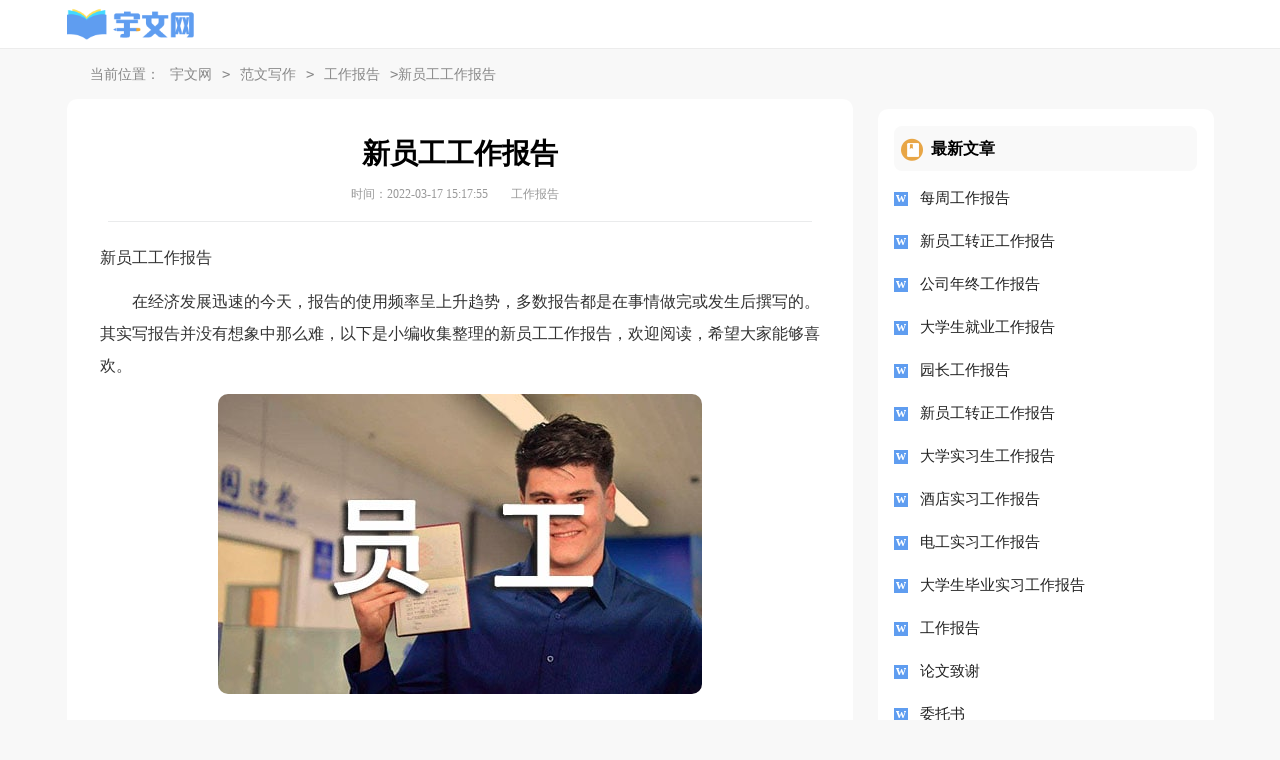

--- FILE ---
content_type: text/html
request_url: https://www.yuwen.net/gongzuobaogao/258862.html
body_size: 24065
content:
<!DOCTYPE html>
<html>
<head>
        <meta http-equiv="content-type" content="text/html"; charset="GB2312">
        <meta name="viewport" content="width=device-width, initial-scale=1.0, maximum-scale=1.0, user-scalable=no;" />
        <meta name="apple-mobile-web-app-capable" content="yes" />
        <meta name="format-detection" content="telephone=no">
        <title>新员工工作报告</title>
        <meta name="keywords" content="新员工工作报告">
        <meta name="description" content="在经济发展迅速的今天，报告的使用频率呈上升趋势，多数报告都是在事情做完或发生后撰写的。其实写报告并没有想象中那么难，以下是小编收集整理的新员工工作报告，欢迎阅读，希望大家能够喜欢。新员工工作报告1时光" />
        <link rel="stylesheet" href="https://www.yuwen.net/static/css/article.css">
        <!--[if IE]>
        <link rel="stylesheet" href="https://www.yuwen.net/static/css/article.ie.css">
        <![endif]-->
        <script type="text/javascript">
            var D=new Date(),RAND_STR=D.getUTCFullYear()+"_"+D.getUTCMonth()+"_"+D.getUTCDate()+"_"+(Math.floor(D.getUTCHours()/3));
            if((navigator.userAgent.match(/(phone|pad|pod|mobile|ios|android|BlackBerry|MQQBrowser|JUC|Fennec|wOSBrowser|BrowserNG|WebOS|symbian|transcoder)/i))){
                document.write('<script type="text/javascript" src="/static/js/m.js?'+RAND_STR+'"><\/script>');
            } else {
                document.write('<script type="text/javascript" src="/static/js/p.js?'+RAND_STR+'"><\/script>');
            }
        </script>
</head>
<body>
<script type="text/javascript">s("header");</script>
<div class="header">
        <div class="header_box">
                <div class="logo"><a href="https://www.yuwen.net/" title="宇文网"></a></div>
                <div class="rougao">
                        
                        
                </div>
        </div>
</div>
<div class="sidebar">当前位置：<a href='https://www.yuwen.net/' title="宇文网">宇文网</a><code>></code><a href='https://www.yuwen.net/fanwen/' title="范文写作">范文写作</a><code>></code><a href='https://www.yuwen.net/gongzuobaogao/' title="工作报告">工作报告</a><code>></code>新员工工作报告</div>
<div class="main">
        <div class="main-left">
                <div class="article">
                        <script type="text/javascript">s("title_top");</script>
                        <h1 class="title">新员工工作报告</h1>
                        <div class="yuwen_info">
                                <span class="time">时间：2022-03-17 15:17:55 </span>
                                <span class="sm_after_time"></span>
                                <span class="source"><a target="_blank" href="https://www.yuwen.net/gongzuobaogao/" title="工作报告">工作报告</a></span>
                                <span class="source"></span>
                        </div>
                        <script type="text/javascript">s("content_top");</script>
                        <div class="content">
                                <p>新员工工作报告</p><p>　　在经济发展迅速的今天，报告的使用频率呈上升趋势，多数报告都是在事情做完或发生后撰写的。其实写报告并没有想象中那么难，以下是小编收集整理的新员工工作报告，欢迎阅读，希望大家能够喜欢。</p><p style="text-align: center;"><img loading="lazy" src="/uploads/00/d4b1b9a41_2.jpg" alt="新员工工作报告"/></p>
<h2>新员工工作报告1</h2>
<p>　　时光飞逝，转眼间在宜通工作已有一月有余，回顾这一个月的工作，虽然时间短暂，却是感触很深，收获颇丰；同时也发现了许多自己的不足，让我不断的反思、进步。这一个月在领导和同事们的关怀和指导下，我从最初对企业、产品及业务一无所知到现在基本了然于心，而在这个过程中最让人庆幸的莫过于能够结识这么一群可爱的同事们。下面我就对这一个月的工作从两个方面进行一个简单的总结。</p><p>　　1、工作任务方面</p><p>　　来到企业之后，尤其是作为一个销售人员，最当务之急的莫过于尽快的熟悉企业的产品以及各种业务。可能由于在上家企业养成的坏毛病，我一直处于一个拖延的过程，对自己的要求并不那么严格，这个过程中特别感谢贾昆贾总对我的严格要求，让我在工作过程中能够时刻的保持紧张感，将压力转化成主动学习的动力，从而快速的熟悉企业的产品、业务。在贾总培养我们的过程中，他很善于调动我们的积极性，同时能够把我们需要了解的东西非常生动的传授给我们，在这个布置任务-培训讲解-个人演练-集中考核的过程中，我和一起来的同事快速的熟悉了企业的各种产品以及业务，同时我们也看到了贾总的能力，更加坚定了跟着贾总的脚步往前走的想法。到目前为止，我已经学习了调度系统的配置、产品终端的参数及配置、整体系统的操作、竞争对手的优劣势以及各个行业的业务知识，大致能够结合行业的业务知识进行系统功能的讲解，当然，作为销售人员来讲，与客户面对面的.交流才是最重要的，我需要把目前学到的东西灵活的运用到各个场景中，后续的就是需要更多的跟客户进行实际接触，在实战中不断的完善自己，希望能够尽快为企业创造效益，实现自己的职业目标。</p><p>　　2、企业文化方面</p><p>　　从最初的面试到这一个月的学习过程中，周围同事们的乐观、包容与企业和谐如家庭般的工作氛围一直是让我印象深刻的。在入职当天，人事部门就组织了关于企业文化及发展历程的培训，通过培训，我也大致了解了企业的业务方向，认识了各个部门的领导，这为我之后快速的融入整个团队打下了坚实的基础。在这一个月的学习过程中也感谢我的导师秦昊，以及企业的各位同事们，感谢他们尽心尽力的帮助我们解决遇到的各种问题，同时积极主动的帮助我们学习各种知识。进入企业这一个月，我最大的感触就是企业的上下级界限没有那么严格，除了在布置任务时，其他时间真的是可以跟领导像朋友一样聊天的，这在之前的企业简直是不可想象的，而且作为企业的一员，我们可以直接参与到部门甚至是企业的决策会议中去，虽然我们很少提出什么好的建议，但是这对我们的发展都是很有利的，我个人来讲特别喜欢这一点；同时企业的文化氛围是比较浓的，虽然我来的时间比较短，但是通过我们的“今日宜通”就能看出企业真的是人才济济，在这方面我还需要加强学习，争取早日追上大家的脚步。进入到宜通之后，我所感受到的优点远不止此，但是与此同时我也感觉到部分同事工作的积极主动性并没那么高，在这方面还是有提升空间的；另外可能我们来的时间不长，所以感觉企业集体性的活动并不多，也希望企业今后能够更多的安排一些集体活动，不然感觉跟大家的交集除了工作就没什么别的了。</p><p>　　总之，能进入这个宜通这个大家庭，我深深的感到骄傲和自豪，因此我更加迫切的希望能以一名正式员工的身份为企业工作，实现自己的奋斗目标，体现自己的价值，更好的为企业工作。接下来的日子里，我一定会用谦虚的态度和饱满的热情做好我的本职工作，与大家齐心协力，保障企业能够快速发展、蒸蒸日上，与企业一起走向美好的未来。</p><h2>新员工工作报告2</h2>
<p>　　时间一晃而过，转眼间试用期已接近尾声。这是我人生中弥足珍贵的经历，也给我留下了精彩而美好的回忆。在这段时间里您们给予了我足够的宽容、支持和帮助，让我充分感受到了领导们“海纳百川”的胸襟，感受到了xxxx人“不经历风雨，怎能见彩虹”的豪气。</p><p>　　20xx年xx月xxxx日，我荣幸成为公司的一员，在综合财务部从事行政文员一职，至今已满3个月的时间，在这三个月的时间里，我对公司的企业文化、管理等方面都有了深刻的理解和认识。公司的人性化管理方式，大家积极认真的工作态度，形成了公司特有的文化。有这样一个工作环境，大家自然都能全心全意的投入工作。这也正是我所希望的一种工作环境。</p><p>　　在这三个月的时间里，在领导和同事们的.悉心关怀和指导下，通过自身的不懈努力，各方面均取得了一定的进步，现将我的工作情况作如下汇报。</p><p><strong>　　一、行政管理方面</strong></p><p>　　熟悉了公司的基本规章制度和员工手册，对公司各项行政管理制度的执行与监督也在进一步加强，特别是考勤制度的执行，让我记忆非常深刻，也在我日后的考勤工作中起到相当大的作用。</p><p>　　20xx年xx月xxxx日早上，本人因故迟到，但未及时告知主管，而触犯了员工手册“能力信任度禁区”的第四条规定，为了以身作则，欣然接受公司的经济处罚，同时让我亲身感受了公司规章制度的约束力。</p><p>　　期间参与了公司各部门岗位职责的拟定工作，使我进一步了解了公司的组织架构及职能权限，为以后的工作做了很好的铺垫作用，同时也学到了很多可贵的经验。</p><p>　　对于日常的办公事务处理以及领导交办的其他工作都能比较顺利的完成。</p><p><strong>　　二、人力资源方面</strong></p><p>　　熟悉了公司人员的招聘和应聘者资料初选工作，在“xxxxxxxx网”上发布招聘信息，筛选合适人选，确定面试时间，通知面试，让所有参加面试人员填写相关表格，提交相关材料，安排面试。向每个新进员工介绍公司情况及其各项规章制度，为公司的每个员工建立和保留人事档案，对先前资料不全的员工，进行补缴工作。</p><p>　　熟悉了员工录用、转正、续用手续，对试用期员工办理招工录用，为转正员工签订劳动合同，并对劳动合同进行鉴证，为其缴纳社会保险。对劳动合同到期的员工根据需要进行劳动合同续签手续，同时重新办理其鉴证。</p><p>　　草拟了公司的人事流程，旨在更好的开展人事招聘工作，规范操作流程。同时每周五提交上周工作总结和下周工作计划给财务综合部经理，以便保持良好的沟通和更好的工作。</p><p><strong>　　三、试用期间自己的不足之处</strong></p><p>　　经过三个月的时间磨练，发现自己还存在许多的不足，主要是：</p><p>　　1。对《劳动法》和社会保障法规等还不是很熟悉，在遇到相关的问题时，不能很快的找到解决的办法。</p><p>　　2。对于公司的薪酬制度根本不了解，无法规范和执行。</p><p>　　3。由于能力和各方面的经验有限，对一些事情的处理还不太妥当。</p><p>　　4。由于各方面的学习不够，知识面不够广，工作中有时会感觉力不从心。</p><p>　　5。工作方式和方法上还有待改进。</p><p>　　这些不足，我将在今后的工作中努力加以改进提高，同时也希望大家给我多提意见，争取把自己的工作做得更好。</p><h2>新员工工作报告3</h2>
<p>　　尊敬的各位领导、各位新老同事：</p><p>　　大家好！</p><p>　　我叫**，毕业于****大学，目前在办公室工作。</p><p>　　首先，我要感谢**供电局给了我这样一个锻炼自我，不断学习和不断成长的机会。实习的这一年是不同寻常的一年，在我的人生当中起着举足轻重的作用。从一个刚刚踏出校门的学生转变为一名员工，**局给予我的东西太多太多，锻炼的机会、学习的机会、知识的丰富、经验的积累，人生的历练……这些人生当中最需要和最重要的东西，都在这一年的时间里成为我生命中一笔重要的财富。</p><p>　　2XXX年7月10日，我正式加入**供电局这个先进的集体。我被分配到农电工作部进行实习，在这里，我开始对**地区的地形地貌有了初步了解，对供电所的工作也有了感性上的认识。06年9月，我参加了**电网公司组织的新员工培训班，此次培训让我对**电网公司有了一个更加系统深入的了解，培训期间，我有幸参加了**电网公司**培训点组织的演讲比赛初赛，并最终作为**供电局的代表参加了省公司在**酒店举行的汇报演讲。这一段培训的日子，让我体会到了作为一名*网人的光荣，也更加明确了作为一名*电人的责任。</p><p>　　2XXX年11月7日，我到局办公室开始学习，在领导和同事们的悉心关怀和指导下，通过自身的不懈努力，各方面均取得了一定的进步，现将我的工作学习情况汇报如下，不足之处，请各位批评指正：</p><p>　　一、扎实做好文秘工作。牢牢树立“办公室工作无小事”的意识，从小事做起，认真学习公文处理、各类公文的写作方法和格式，认真起草各类通知、专题报告和领导的讲话材料，截止2XXX年9月底，共完成文字量20万余字。领导交办的事项做到“交给我办、马上就办、办就办好、及时汇报”，认真学习做好各类综合性会议包括写作和印制会议资料、会场布置等各个环节的准备工作。</p><p>　　另外，截止2XXX年8月30日，我总共在《**电力报》、《**电力行业信息》和《**供电》报上刊登稿件十四篇，其中，《**电力报》四篇，《**电力行业信息》两篇，《**供电》报八篇。</p><p>　　在这里，我要特别感谢办公室的同事们，感谢*主任和*主任，给了我很多学习和锻炼的机会，同时，也要感谢新闻中心的*主任、*主任，给了我许多写作上的建议和帮助，在此衷心的表示感谢！</p><p>　　二、切实做好信息服务工作。一是积极上报企业中有价值、高质量的信息。从2XXX年4月至10月，共上报**电网公司和**市委市政府政务信息16期，其中包括**供电局安全生产、电网建设、优质服务、节能降耗、迎峰度夏以及保供电等多个方面的信息，反映电网为地方经济发展所作出的贡献以及电网建设等方面存在的'困难和问题。二是下功夫整合信息资源，及时、准确、全面地收集和提供信息，共编发《**电力信息快报》和《**内参》8期。</p><p>　　三、认真做好提案建议的办理工作。今年以来，共办理**市二届人大二次会议、政协**市二届二次会议的建议和提案3件，按照提案建议的办理规定，通过与相关部门进行沟通，了解电网建设的实际情况之后，及时与代表和委员进行面商，并达成了一致。另外，共办理市长热线来电交办和市委市政府交办的有关事项7件。同时协助做好合同备案管理工作，共完成经济合同备案485份，上报省公司合同备案471份。</p><p>　　四、积极参加各类活动，提高自身综合素质。参加工作以来，我一直积极参加局里组织的各项活动，争取通过这些活动，锻炼自己的能力。一年来，我参加了“2XXX年‘八一’建军节军民联欢晚会”、“**供电局‘三个文化’大家谈”、“**供电局‘歌颂劳动情系南网’综艺节目展演”、“**供电局南网方略暨南网文化知识竞赛”等活动并担任主持人，参加“**市首届青年学习节开幕式暨‘中华经典诗文诵读会’”和“**供电局2XXX年中秋小品晚会”、参加“**供电局‘展我口才秀我风采’主持人大赛”并获得一等奖。借此机会，我要感谢各位领导给我提供了这些锻炼和学习的机会，培养了我对待工作严肃认真的态度，也锻炼了自己语言的组织与表达能力，尤其是对待突发事件的应变能力。</p><p>　　一年来的工作虽然取得了一定成绩，但也存在一些不足，主要是思想解放程度还不够，和有经验的秘书比还有一定差距，材料上还在基本格式上徘徊，内容上缺少纵深挖掘的延伸，坚持学习还不够，自觉日常工作中总是有意无意地放松了自我学习。工作的主动性不够，协调能力有待进一步提高。</p><p>　　针对自身存在的不足，在今后的工作生活中，我一定严格要求自己，紧密结合工作实际开展学习，努力学习办公室工作的各项技能，特别是公文写作上的深入学习。自觉、刻苦地钻研业务，务实基础，虚心好学，要把每一项工作当作一次宝贵的学习机会，培养自己的工作协调能力，并不断的进行总结，努力提高自身的政治素质和业务能力，为昭通电力的发展做出自己的贡献！</p><p>　　我的汇报完毕，谢谢大家！</p><h2>新员工工作报告4</h2>
<p>　　我叫xxxx，是xxxx集团的一名普通电工。在20xx年度在企业的关心和支持下较好的完成了各项上级要求的工作任务，工作取得圆满成功首先归公于各级领导，归公于我周围的同事们，我只不过做了一点应该做的工作，尽了一点应尽的责任。</p><p>　　经过一年的学习和锤炼，使我充分理解企业所倡导的“正直坦诚，聪明富有判断力，极强的执行力，强烈的成功愿望。”的时尚人才观及服务理念的深刻涵义，在时尚集团，作为一名电工，虽然不能直接为企业创造经济效益，但却起着保驾护航的重要作用，如同是一架机器上的一颗小小螺丝钉。回顾一年来的工作历程，我主要做了以下几方面的工作：</p><p>　　<strong>一、 基本的接单维修工作;</strong></p><p>　　在日常的接单维修中，时刻提醒自己“业户之上 服务第一”的基本原则，在客服回访后，业户对我们的工作有满意和不满意之分。业户的满意是对我们工作的肯定和自持;不满意是对我们工作的督促，是我们在工作中能更加仔细的找到自己的不足，能够及时的改正，给业户更好的服务。</p><p>　　<strong>二、公共区域的维修：</strong></p><p>　　公共区域的设备维修，特别是口部的灯具维修，商场口部的等是商场对外的一个时尚的展台，能给人一目了然的感觉。对口部的灯我们是天天检查，发现有坏的我们都会及时维修。我来时尚只前有好几个口部都进行了重新改造，改造的都很有时尚气息。我没有赶上哪次改造，很遗憾，但我不气馁，以后有这样的工作，我会和大家一起，共同努力把工作做好，来发挥我们的'力量，是时尚莱迪更加的时尚</p><p>　　<strong>三、档口线路改造及商场所有档口的用电安全检查：</strong></p><p>　　三月份到六月份我参加了对1D，1C和美食美客的档口进行了一次线路改造，在改造中我们发现有好多档口的线路有很大的安全隐患，我们深知地下商场最大的安全隐患就是火灾，我们在改造中时刻提醒自己，要对这次改造一定要高标准的完成，所以我们在改造时，把对商场禁用的材料全部换掉，对我们每一个接线的接头都要负起责任，确保这个接头能牢，耐用。在我来企业后，经过了一个星期的培训，在培训中我看了好多因为线路引起的火灾视频，是我更坚定的在以后的维修中，对商场要负起自己的一份责任。可以说我们是商场的保驾护航者，保证商场的正常用电是我们每天的责任和义务，贯彻落实上级文件精神，提高职工安全用电意识，增强职工责任心， 落实完善安全用电组织体系，健全安全管理规章制度。 加强班组用电安全管理，巩固安全基础。一个确保，用电者要确保自身安全和他人安全。</p><p>　　<strong>四、作为一名大型商场灯具维修人员，要及时准确的发现并排除故障</strong>，有大的安全隐患要及时上报，为排除前要采取正确的防范措施。</p><p>　　以良好的态度对待每一个客户。五 一年来在领导和同事们的支持下较好的完成了各项工作任务，工作取得圆满成功首先归公于各级领导，归公于我周围的同事们，我只不过做了一点应该做的工作，尽了一点应尽的责任。通过一年的工作，使我的业务能力有了很大的提高，在有资格胜任本职工作的同时，我会在下一年度的工作中更加努力。</p><h2>新员工工作报告5</h2>
<p>　　时间一晃而过，转眼间到某快三个月了。这是我人生中弥足珍贵的一段经历。在这段时间里各级在工作上给予了我极大的帮助，在生活上给予了我极大的关心，让我充分感受到了领导们“海纳百川”的胸襟，感受到了大发人“不经历风雨，怎能见彩虹”的豪气。在这三个月的时间里，在领导和同事们的悉心关怀和指导下，通过自身的努力，各方面均取得了一定的进步，现将我的工作情况作如下汇报。</p><p>　　<strong>一、通过培训和日常工作积累使我对大发有了一定的认</strong>识</p><p>　　在7月份xx高级人才交流会上认识了杜总，我拿到的第一份资料就是某介绍新厂画册，当时只是觉得企业规模很大，和杜总交谈后，感觉老板很平易近人。对其它方面就不太知道了，特别是对化纤行业几乎一无所知。通过三个月的亲身体会，对化纤行业和某公司有了一定了解。某公司的理念被杜总通俗的解释为五个发，确实是很恰当，本人对这一理念非常认同。公司发展不忘回报社会的壮举，令人敬佩。公司以人为本、尊重人才的思想在实际工作中贯彻，这是大发能发展壮大的重要原因。某在十一年时间实现跨越发展的确很不容易，争做全球第一是大发的雄心壮志，也是凝聚人才的核心动力。现在某在涤纶短纤行业起到了举足轻重的地位，今后还将更加辉煌。</p><p>　　<strong>二、遵守各项规章制度，认真工作，使素养不断得到提</strong>高</p><p>　　爱岗敬业的职业道德素质是每一项工作顺利开展并最终取得成功的保障。在这三个月的时间里，我能遵守公司的各项规章制度，兢兢业业做好本职业工作，三个月从未迟到早退，用满腔热情积极、认真地完成好每一项任务，认真履行岗位职责，平时生活中团结同事、不断提升自己的团队合作精神。一本《细节决定成败》让我豪情万丈，一种积极豁达的.心态、一种良好的习惯、一份计划并按时完成竟是如此重要，并最终决定一个的人成败。这本书让我对自己的人生有了进一步的认识，渴望有所突破的我，将会在以后的工作和生活中时时提醒自己，以便自己以后的人生道路越走越精彩。</p><p>　　<strong>三、认真学习岗位职能，工作能力得到了一定的提高</strong>根据目前工作分工，我的主要工作任务是</p><p>　　（1）负责公司培训工作；</p><p>　　（2）负责工伤保险工作；</p><p>　　（3）办公室部分写作和临时工作。</p><p>　　通过完成上述工作，使我认识到一个称职的管理人员应当具有良好的语言表达能力、流畅的文字写作能力、较强的组织领导能力、灵活的处理问题能力、有效的对外联系能力、大型活动的策划及筹备能力。在原来的公司里，很多工作我只是管，大部分工作是手下人在做，现在亲手做，发现很多看似简单的工作，其实里面还有很多技巧。</p><p>　　<strong>四、几点体会</strong></p><p>　　一是公司前景广阔，令人精神振奋。目前公司资产已经有3个多亿，加上即将接受的资产，公司资产将达到几十个亿，上百家下属企业。同时，随着四大平台的建设，我相信xx公司将发展成为一个实力雄厚的集团企业，个人也将大有作为。</p><p>　　二是国有资产管理政策性、法律性很强。国有资产管理，涉及到很多政策、法律，作为公司文秘，我得不断地加强学习，才能适应工作需要，才能成为一名合格的员工。</p><p>　　三是公司是一个温暖的大家庭。xx公司是一个有凝聚力和团结合作精神的团队，我虽是公司的新员工，却在工作和生活上，得到了公司领导与同事的关心与帮助，让我倍感动。我在今后工作中也将继承与发扬这种团结、友谊、互助的优良作风。</p><p>　　<strong>五、不足和需改进方面</strong></p><p>　　虽然到某来了近三个月，对生产工艺还不太了解，到生产现场时间不多，人员熟悉程度也不够，对分工的工作还没考，试大收集整理有形成系统的计划和长远规划。随着对公司和工作的进一步熟悉，我也希望领导今后多分配一些工作，我觉得多做一些工作更能体现自己的人生价值。“业精于勤而荒于嬉”，在以后的工作中我要不断学习业务知识，通过多看、多问、多学、多练来不断的提高自己的各项业务技能。学无止境，时代的发展瞬息万变，各种学科知识日新月异。我将坚持不懈地努力学习各种知识，并用于指导实践。在今后工作中，要努力当好领导的参谋助手，把自己的工作创造性做好做扎实，为某的发展贡献自己的力量。</p><p>　　<strong>六、几点建议</strong></p><p>　　某公司正处于企业转型期，是一个非常关键的时期，这一时期应该从管理上下工夫，企业管理的好坏，会决定企业转型的成败。</p><p>　　首先，要加强思想观念的转变，加大培训力度，特别是管理干部要改变老观念，要从实干型向管理型转变。领导干部定期参加外培，这样可以开阔视野、学习管理理论。</p><p>　　其次，公司要健全管理制度、明确岗位职权、建立激励机制、完善考核方式。好的制度可以改变人的行为，好的制度可以激励员工，好的制度可以强化管理。</p><p>　　第三，要做好后继人才的培养工作。公司成立十一年了，当年创业的壮年人已经逐渐变成了老年人，这也是客观规律，从现在起，要做好老同志的传帮带工作，把他们的好做法传下来，永远留在某。</p><p>　　第四，既要引进人才，还要用好人才，特别是要挖掘公司内部现有人才，最大限度发挥各类人才的作用。</p><h2>新员工工作报告6</h2>
<p>　　过去的X月，对于我来说，有着一点特别的意义。这标志着我来到绿地淮安公司已经有半年的时间。半年的工作，从我个人角度来说，取得了一定的进步和突破，从公司、部门来说，我只能算勉强完成了自己的任务。对于自己现今的工作状态和能力提升速度，我也一直有自己的想法。在这里，我就我的工作谈谈自己的一些感受和想法。</p><p>　　我在部门担任的是景观设计师的工作，从毕业至今，已接近一年。老实说，我对于自己现在的工作环境非常满意，无论是张经理您还是刘建、汪庆以及关工，对于我都非常的照顾，给我足够的耐心和信任。这段时间，我也感觉到自己可能遇到了一些需要突破的瓶颈。在对设计院的管理过程中，突然发现自己的方法有些不太合理，效果不理想。我不喜欢板着脸工作，也不喜欢强制的管理设计院，之前一直觉得这点会成为我为人处世的优势，现在看来，在工作，起码这点是得分情况的。我也一直寻求改变，但是每次作为甲方强势的话语到嘴边就咽回去，这点，需要自己在接下来的工作中迅速提升，在这里，我也保证会在接下来的工作中，尽全力激发、调动、和管理设计院的工作积极性。</p><p>　　近一段时间，我挨的批评不少。首先有一点我想说，我对张经理</p><p>　　您的批评我都接受，一方面是您对于我进步提升速度的担忧，另一方面也是从公司和我的利益出发。这方面，我有点让您，也让自己失望。我没想到我的进步速度会这么慢，这点在进入岗位之前，是我没有预期到的。最近的工作，我发现自己有点拖沓，工作的执行力有欠缺。关于执行力，我发现我工作总是慢半拍，想到的事情，要不就是不能完善，要不就是做了没能及时的反馈。我自己知道，工作经验的欠缺不能成为犯错误的永恒借口。半年的时间，对于我之前的预期来说，已经足够我适应工作环境和工作节奏了。现在的情况是，我对于工作环境已经基本能适应，没有问题。工作节奏，我还没能调整到最佳。在这，我向张经理您保证：对于之前由于我自己个人原因造成的工作延误和错误，我做出诚恳的道歉。下一阶段的.工作，我一定让自己收心，处理好工作与业余生活、个人爱好的关系，工作时间尽最大努力做到不浪费一分钟时间。</p><p>　　这里，有一些心里话，想跟张经理您说：我在工作中，一直有苦恼，就是不足够自信，总给自己定位为一个工作经验欠缺的新人，平时与公司内部同事打交道时候，也是以一个低姿态去做事，我这里有些问号，想向您请教，就是在什么时候该以什么姿态处事的问题?这点，希望能在接下来的交流中得到您的指导。我也会在今后的工作中，做到多和您以及我们部门其他同事交流学习。这点，我对自己充满信心。</p><p>　　另外，我想说一些一直有的感谢的话：记得我之前跟您说过，我跟您交流的时候，总觉得有点紧张，怕在您面前犯错。这点不是因为</p><p>　　您平时对我们严厉，当然严厉是应该的，而是因为我可能对您有一些敬畏。一方面是因为，没有您，我现在不可能会有这么好的平台，有这样的待遇。这对于一个刚毕业的学生来说，如同一步登天，所以，我心中一直有一份感谢，工作中又想尽快证明自己，不让您失望，不让其他部门的同事说出话来。越是紧张，反而越容易出错。另一方面，可能就是您的人格魅力问题，之前您问我有没有一个工作中的长远规划，其实我是有自己的规划，只是没敢说。我一直给自己定目标，就是5年内能做到在景观方面能成为条线骨干，能力上达到和您以及沈青老师那样。我知道这样非常难，但是我一直不断鼓励自己，让自己努力达到那个水平。可能一开始，我就走的比较艰难，但是一看到您、沈青老师还有介绍我过来的王建哥对于我的耐心和关心，我感觉，我不应该给自己找不努力的理由。我会努力去迅速提升自己，请张经理放心，我不是没有上进心的人，也不是遇到困难就退缩的人，我会尽快达到您心中对我期望的那个张度。</p><p>　　还有一点，我平时话比较少，这点我一时半会也改不过来。估计改过来的可能性也不大。这里插一句题外话，我保证在以后的工作中，话不会少。至于这个过程，我会尽快缩短。</p><p>　　对于以后跟您以及其他同事的交流，我会以主动找您谈心为主，文字辅助。工作中，希望张经理继续对我保持耐心和信心，您和同事的支持是我工作、提升的重要动力。</p><p>　　其实还有很多话想说，一时又不知从何说起，但是我对于工作，对于困难，对于错误的态度一直不变，就是正视它们。我今后会努力</p><p>　　加油。之前您批评我，我希望您以后多提出、批评我的不足，每一次错误和批评后，我会积极去思考。从我自己来说，我会一步步做到从经常被批评，到很少批评，最后到不批评这个过程。当然，这里的不批评，不是因为您放弃我，而是放心我。我很珍惜现在的工作，今后的工作，我会拿出100分的热情去对待我的工作。</p><p>　　今天说的这些，绝不是一次保证，更不是一份誓言。其中的意义，只有做出成绩了，才有意义。5.1假期马上就过去了，下半年的工作马上也即将展开。我会努力。在此，请张经理监督督、支持我，向您表示我最诚挚的感谢。</p><p>　　最后，祝愿我们技术管理部下半年的工作能一切顺利!</p><h2>新员工工作报告7</h2>
<p>　　随着社会发展，社会进步和人口增加，对其需求日益增长。现代房地产在我国的兴起，虽然是近一二十的事情，但其来势凶猛，一泼三折，富有生命力，为世人瞩目。</p><p>　　中文系出身的我，之前对着一行业并不了解很是陌生，但近几年xx的房地产市场前景开拓，发展速度迅猛令我始料未及，也让我对这一行业产生了浓厚的兴趣。xx，陕西的第二大城市，无论是从人口数量、工业发展速度，交通便利均为xx的房地产的光辉前景埋下伏笔。</p><p>　　近几年来，我市的房地产业发展势头迅猛，如火如荼，而5月12日突如其来的一场的汶川大地震却该我市的房地产业造成了一定的冲击。，</p><p>　　5月 12日，地动山摇，即使远在数百公里之外的我们也体会到了强烈的地震波，这场地震摧毁了数以万计人们的生命和家园，让每一个人的心里都经历了一次彻骨的痛。尽管我市是远震区，但也造成了不小的损失，对市民的心理也有很大的影响。这主要体现在两个方面，首先，我国已经 30多年没有遭受过这么大的灾难，作为年轻一代，对自然灾害特别是对地震知识的了解更是知之甚少。这次地震从正面来说，起到了普及抗震知识的作用，使人们学习了遇到灾害如何逃生的能力。从另一个方面来说，人们从媒体上看到最多的便是灾区房屋的`大量倒塌，触目惊心的场面使许多人的心理难以承受，从而对建筑物产生了不信任感，以前认为房屋是坚不可摧的观念轰然倒塌，加上由于高层难撤退的原因，许多人还产生了“恐高”心理，原先的购房取向也发生了转变，其实这是震灾发生后人们的正常心理反应。</p><p>　　地震对房地产市场也产生了影响，从 5月中旬以来，我市房地产交易量下降，甚至还出现了退房的情况。可以说，购房者的心理因素是导致短期内观望情绪加重和房产交易下降的主要原因。</p><p>　　地震后，消费者在户型、交通、地段、房屋结构、房屋质量和开发商品牌等诸多关注因素中，将会把房屋的建筑质量列为首选因素，多层和抗震能力好的小高层住宅可能会成为市场新宠，尽管在短时间内高层住宅将比较难被市场所接纳，但整体需求结构不会根本改变。现阶段，消费者也会把购买高层房屋的心理抗性转化为购买多层和小高层房屋的热情，在今后一段时期，多层和小高层房屋的市场交易将会非常活跃，成交量可能持续增长。当然，随着消费者对建筑结构和抗震知识的进一步了解，明白了高层建筑的高抗震能力，高层今后仍将是开发市场的宠儿和主力军。</p><p>　　随着我市大城市建设步伐的加快，我市购房需求也呈增长趋势，这主要有四个方面的需求。首先，随着我市城镇化水平的加快，大量农村人口涌入城市，许多人最终都在城市买房落户。另外，许多 80后的年轻人已到了结婚成家的年龄，据资料显示，我市平均每年都要新增小家庭 5000户左右，而这类新增家庭，一大部分都有购买住房的需求。城市房屋拆迁、旧城改造引发的被动需求每年也会有 40-50万平方米的市场消化需求。除此之外，随着居住小区化和人们对环境及配套设施的看重，除了必须买房居住的前三种类型外，小房换大房、改善居住环境这一部分需求逐渐成为购房人群中的消费主流。</p><p>　　多年以来，人们没有亲身体会到自然灾害的威力，对于住宅的质量也很少引起重视。因此，一直以来，人们买房子主要看环境、地段和配套设施，而地震后人们的观念发生了根本性的改变，安全、质量成了第一位。震灾，使我市的房地产市场更加成熟，地产商的责任心增强，日趋成熟的房地产市场也对住房品质提出了更高的要求。</p><p>　　震灾后，我市各房地产开发商也认识到了房屋质量的重要性，一些楼盘开始在质量上下功夫，想方设法提高品质，提高抗震设防烈度，有的还将以前的 7度设防改为 8度设防，把在建项目中的预制板改为现浇，精心设计，精心施工。从近期市场来看，这些提高设防烈度的楼盘受到了消费市场的追捧。这说明，只要房屋质量过关，销售是不成问题的。</p><p>　　我是土生土长的xx人，对于xx的概况也做了大致的了解。</p><p>　　xx是包括三区：金、渭、陈，九县：扶风、眉县、歧山、麟游、凤翔、太白、千阳、陇县、凤县。总面积1.8万平方米，总人口369万人。市区面积555平方公里，市区人口达135万。xx市三面环山，有着丰富的矿产资源，是贯穿东南和西北的主要交通要道，地理位置得天独厚，为房产业的发展奠定了良好的基础。目前xx市区域化为主要分为以经二路、汉中路、经一路为主的商业区，以代家湾为主的商务行政中心，以陈仓区为主的物流中心，以清姜为主的工业区，以东高新为主的新型住宅区。</p><p>　　目前，我们这个项目便位于行政商务、住宅为一体的东高新核心地带，并且该项目解决了新区人民购物顾虑，休闲难的这一系列问题，即将成为新区继左岸新城后又一大亮点。我将会全身心的投入到该项目上的，努力做到最好，将好的品质，好的项目，好的服务带给xx人民。</p><h2>新员工工作报告8</h2>
<p>　　时间一晃而过，转眼间到某工厂快三个月了。这是我人生中弥足珍贵的一段经历。在这段时间里各级领导在工作上给予了我极大的帮助，在生活上给予了我极大的关心，让我充分感受到了领导们“海纳百川”的胸襟，感受到了大发人“不经历风雨，怎能见彩虹”的豪气。在这三个月的时间里，在领导和同事们的悉心关怀和指导下，通过自身的努力，各方面均取得了一定的进步，现将我的工作情况作如下汇报。</p><p>　　<strong>一、通过培训学习和日常工作积累使我对大发有了一定的认识</strong></p><p>　　在7月份杭州高级人才交流会上认识了杜总，我拿到的第一份资料就是某介绍新厂画册，当时只是觉得企业规模很大，和杜总交谈后，感觉老板很平易近人。对其它方面就不太知道了，特别是对化纤行业几乎一无所知。通过三个月的亲身体会，对化纤行业和某工厂有了一定了解。某工厂的理念被杜总通俗的解释为五个发，确实是很恰当，本人对这一理念非常认同。工厂发展不忘回报社会的壮举，令人敬佩。工厂以人为本、尊重人才的思想在实际工作中贯彻，这是大发能发展壮大的重要原因。某在十一年时间实现跨越发展的确很不容易，争做全球第一是大发的雄心壮志，也是凝聚人才的核心动力。现在某在涤纶短纤行业起到了举足轻重的地位，今后还将更加辉煌。</p><p>　　二、遵守各项规章制度，认真工作，使自己素养不断得到提高</p><p>　　爱岗敬业的职业道德素质是每一项工作顺利开展并最终取得成功的保障。在这三个月的时间里，我能遵守工厂的各项规章制度，兢兢业业做好本职业工作，三个月从未迟到早退，用满腔热情积极、认真地完成好每一项任务，认真履行岗位职责，平时生活中团结同事、不断提升自己的团队合作精神。一本《细节决定成败》让我豪情万丈，一种积极豁达的心态、一种良好的习惯、一份计划并按时完成竟是如此重要，并最终决定一个的人成败。这本书让我对自己的人生有了进一步的认识，渴望有所突破的我，将会在以后的工作和生活中时时提醒自己，以便自己以后的人生道路越走越精彩。</p><p>　　<strong>三、认真学习岗位职能，工作能力得到了一定的提高</strong></p><p>　　根据目前工作分工，我的主要工作任务是(1)负责工厂培训工作；(2)负责工伤保险工作；(3)办公室部分写作和临时工作。通过完成上述工作，使我认识到一个称职的管理人员应当具有良好的语言表达能力、流畅的文字写作能力、较强的组织领导能力、灵活的处理问题能力、有效的对外联系能力、大型活动的策划及筹备能力。在原来的.工厂里，很多工作我只是管，大部分工作是手下人在做，现在亲手做，发现很多看似简单的工作，其实里面还有很多技巧。</p><p>　　<strong>四、几点体会</strong></p><p>　　一是工厂前景广阔，令人精神振奋。目前工厂资产已经有3个多亿，加上即将接受的资产，工厂资产将达到几十个亿，上百家下属企业。同时，随着四大平台的建设，我相信xx工厂将发展成为一个实力雄厚的集团企业，个人也将大有作为。</p><p>　　二是国有资产管理政策性、法律性很强。国有资产管理，涉及到很多政策、法律，作为工厂文秘，我得不断地加强学习，才能适应工作需要，才能成为一名合格的员工。</p><p>　　三是工厂是一个温暖的大家庭。xx工厂是一个有凝聚力和团结合作精神的团队，我虽是工厂的新员工，却在工作和生活上，得到了工厂领导与同事的关心与帮助，让我倍感动。我在今后工作中也将继承与发扬这种团结、友谊、互助的优良作风</p><p>　　<strong>五、不足和需改进方面</strong></p><p>　　虽然到某来了近三个月，对生产工艺还不太了解，到生产现场时间不多，人员熟悉程度也不够，对分工的工作还没考，试大收集整理有形成系统的计划和长远规划。随着对工厂和工作的进一步熟悉，我也希望领导今后多分配一些工作，我觉得多做一些工作更能体现自己的人生价值。“业精于勤而荒于嬉”，在以后的工作中我要不断学习业务知识，通过多看、多问、多学、多练来不断的提高自己的各项业务技能。学无止境，时代的发展瞬息万变，各种学科知识日新月异。我将坚持不懈地努力学习各种知识，并用于指导实践。在今后工作中，要努力当好领导的参谋助手，把自己的工作创造性做好做扎实，为某的发展贡献自己的力量。</p><p>　　<strong>六、几点建议</strong></p><p>　　某工厂正处于企业转型期，是一个非常关键的时期，这一时期应该从管理上下工夫，企业管理的好坏，会决定企业转型的成败。</p><p>　　首先，要加强思想观念的转变，加大培训力度，特别是管理干部要改变老观念，要从实干型向管理型转变。领导干部定期参加外培，这样可以开阔视野、学习管理理论。</p><p>　　其次，工厂要健全管理制度、明确岗位职权、建立激励机制、完善考核方式。好的制度可以改变人的行为，好的制度可以激励员工，好的制度可以强化管理。</p><p>　　第三，要做好后继人才的培养工作。工厂成立十一年了，当年创业的壮年人已经逐渐变成了老年人，这也是客观规律，从现在起，要做好老同志的传帮带工作，把他们的好做法传下来，永远留在某。第四，既要引进人才，还要用好人才，特别是要挖掘工厂内部现有人才，最大限度发挥各类人才的作用。</p><h2>新员工工作报告9</h2>
<p>　　时光如天上流星一闪即过，我希望自己能抓住这一短暂的一刹那。不知不觉中已来魅族2个多月了，回顾这段时间的工作，我作如下总结。</p><p>　　<strong>一：观念的转变</strong> 观念可以说是一种较为固定性的东西，一个人要改变自己原有的观念，必须要经过长时间的思想斗争。我当初既然有勇气选择了离开三尺讲台，就要改变在学校时的一些观念，由原来的被动学习转变为现在的主动学习等很多观念。</p><p>　　<strong>二：做好自己的本质工作</strong> 一个人要做好自己的本质工作，就必须全面的认识自己，了解自己的职责是什么。我对自己的工作职责作了几方面的认识。</p><p>　　1了解工作流程</p><p>　　初次面对这项工作，感觉十分复杂，我认为学习任何一样东西都好像在阅读一篇文章一样，先要了解其大概，然后理清其层次，再是深入到字词句的研究。因此，我对我所做的这项具体工作作了一个简单的概括，我所面对的客体是什么，和谁有工作上的联系，联系的内容是什么，面对这一连串的疑问，我就把自己的工作流程用列表的方式把它罗列出来。</p><p>　　2 注重细节</p><p>　　经过一段时间的工作后，基本流程已经熟悉，但是随之而来的小问题也就多了，比如说在核对订单时，有的经销商不传汇款底单，即使有的传了也不写明公司名称，因为其中有很多汇款金额和订单不一致，很难辨别出是谁家公司的款，遇到问题就要学会用自己的'思维去解决问题，对此，我首先想到的是把此类问题出现的情况了解清楚，再是根据问题去找一个好的解决方法。于是，我就在qq群里连续发了几天的通知.(连续几天发的原因是考虑到不是每个经销商都天天上网).通知的内容是根据数学选择题的格式来书写的,我认为这能有利于经销商更能清楚,明了,简单,易懂的看清楚我所要达到的目的.后来又考虑到不是所有的经销商都上网,于是在出现同类问题时我都要特别的提醒他们要注意哪些问题.</p><p>　　任何东西的改进都是在原有基础上进行的,在开始的时候,我按照她们的记录方式来进行记录每天的定单情况,可后来发现有很多不便之处,我根据自己对工作的了解,做了一些改变,这样就减轻自己在工作中不必要的麻烦.</p><p>　　每当订单太多时,我必须要保持清醒的头脑,因为之前有由于订单太多而出现过一次当天没有及时签单的情况,这应该要引起我的注意,就是要注重细节,找出原因,进行改正.</p><p>　　在这项工作中,有很多东西需要自己去发现,去不断的发现与改变.</p><p>　　<strong>三:沟通技巧</strong></p><p>　　沟通是一门技巧,善于沟通是一门艺术,从心理学的角度来讲,站在对方的角度去思考问题,可能会收到意想不到的效果,但在与客户沟通时,我忽视了自己的出发点,没有注意到张弛有度,还有在开始时我没有注意到说话时内容上要讲求言简意赅.经过一段时间我发现了自己这方面的不足,既然发现了自己不足,就要找到方法进行纠正.</p><p>　　语气,在沟通时是一个很重要的环节.面带着微笑去和别人沟通,别人也会感受到你的微笑与阳光.</p><p>　　<strong>四:善于倾听</strong></p><p>　　学会倾听是一个人所必须具备的素质,在生活工作中,我们往往忽视了这个环节.但后来经过提醒与反思,我注意到了这些方面的不足.在魅族工作的这段时间,我学到了很多的东西,可以说在思想观念上也有一个小小的改变</p><h2>新员工工作报告10</h2>
<p>　　尊敬的领导：</p><p>　　时光总是悄无声息地从人们的眼皮底下忽闪穿梭而过，转眼之间，我们已经走过了一年，回首一年，我衷心地感谢公司给了我一个好归宿，让我从一个青涩的大学生转变成一个成熟的公司职员。</p><p>　　自XX年7月9日入司以后，在公司严格要求下，在部门领导和同事们帮助下，思想理论上日渐成熟。特别是通过分厂及班组一系列的学习和锻炼，更加明确了作为一名化工人员在实际工作中要实事求是、勇于进取，争取早日成为一名合格的化工人员。</p><p>　　在学习方面，我先后在大唐唐山技术培训基地、河南省中原大化、山东省兖矿国宏进行学习工作了一段时间。在这些地方培训是我以前从未接触过的，和我的专业知识相差也较大；但是各部领导和同事的耐心指导，使我在较短的时间内适应了工作环境，也熟悉了培训实习地的整个操作流程。</p><p>　　我一直严格要求自己，但是，初入职场，难免出现一些小差小错需领导指正；但前事之鉴，后事之师，这些经历也让我不断成熟，在处理各种问题时考虑得更全面。在此，我要特地感谢领导和同事对我的入职指引和帮助，感谢他们对我工作中出现的`失误的提醒和指正。现在我已经从整体上把握分厂的分厂生产流程。</p><p>　　在生活方面，虽然我在学校里也有师长的关爱与教诲，但总有一种仰承的距离感，缺少家庭特有的温馨。本以为毕业参加工作后，这种人际关系的距离感、层次感只可能加强，但在公司工作让我惊喜地发现自己原先的判断错了。在生活中的实时给我们慰问，给我们安排体育文艺活动，但通过这些小事，让我感到了组织的温暖与关爱也感受到了企业的亲情与人文关怀，而且还让其他人也同样感受到了真正的“以人为本”，感受到了一种有凝聚力的互助友爱的“团队精神”。我们相信，这些深入人心举措，必将使每一位员工，以更加饱满的热情更加良好的精神状态，积极进取，努力工作，为开创大唐新局面做出积极的贡献。</p><p>　　就总体的工作感受来说，我觉得这里的工作环境是比较令我满意的。首先是领导的关爱给了我工作的动力；其次是同事间的友情关怀以及协作互助给了我工作的舒畅感和踏实感；第三就是我们的“企业文化—同心文化”和“企业精神—务实和谐，同心跨越”给了我工作的信心。</p><p>　　这是我的第一份工作，这一年来我学到了很多，感悟了很多；看到公司的迅速发展，我深深地感到骄傲和自豪，也更加迫切的希望以一名正式员工的身份在这里工作，实现自己的奋斗目标，体现自己的人生价值，和公司一起成长。在此我提出转正申请，恳请领导给我继续锻炼自己、实现理想的机会。我会用谦虚的态度和饱满的热情做好我的本职工作，为公司创造价值，同公司一起展望美好的未来！</p><h2>新员工工作报告11</h2>
<p>　　⑴负责每月各项按规定进行预提和待摊费用的核算。</p><p>　　⑵对公司的会计凭证、帐薄报表、财务计划和重要经济合同等会计资料定期收集，按照《会计档案管理办法》的规定妥善保管。</p><p>　　⑶严格按照财务管理制度的要求，认真做好记帐凭证的稽核，复核出纳填制的记账凭证，根据记账凭证登记明细账，负责银行对账，出银行余额调节表。保证财务结算的'正确、及时和真实，为领导提供可靠的经营管理资料。</p><p>　　⑷学习有关国家财政政策、法规、财经纪律和财会制度，不断提高自己的思想水平和业务工作能力。</p><p>　　⑸准确、及时地做好帐务和结算工作，正确进行会计核算，填制和审核会计凭证；登记总帐和各类明细帐，将总账与报表、明细账核对。</p><p>　　⑹审核费用发生的审批手续是否符合公司规定；审核出纳全部报销凭证，保证其正确性。⑺优质高效地完成根据公司发展需要而规定的其他任务。</p><h2>新员工工作报告12</h2>
<p>　　我是xx人，南师大毕业，转眼间离开学校已经有三四年了，喜欢南京这个城市，因为对它最熟悉，是个随和乐观的人。</p><p>　　不知不觉的到公司已经有一个月了，经过一段时间对公司的了解，已经基本上熟悉了公司的同事、工作方式、各种规章制度。</p><p>　　借此机会说一下这段时间来对公司的一点个人感受：</p><p>　　初到一个新的环境，经过对公司规章制度的学习和各位同事的帮助，已经慢慢的融入了这个大家庭。学习的过程中碰过钉子，也遇到过让人无法理解的事情，经过心态的转变，熟悉公司的工作流程之后，对大部分事情都知道怎么去做了，也没有了放不开手脚的感觉。</p><p>　　公司的工作节奏很快，各种要求也很严格，这是我这段时间以来对公司的初步印象。虽然这样的环境可能会使一些员工感觉到压力大，但是对待所有的.项目，所有的细节，只有一丝不苟、“咬文嚼字”，才能将工作做好，才能使公司更好的发展下去。公司领导平时都能利用一些时间和员工交流，参加一些活动，这个我感觉很好，一方面能够增加领导和员工的相互了解，另一方面也能放松一下心情，舒缓一下长时间工作带来的疲劳。</p><p>　<strong>　其次，对我一个月来的工作状况做一个小结：</strong></p><p>　　一、要加强对工作细节的把握。工作中的每一个细节都极其重要，甚至影响到一个项目能否顺利的完成。通过这段时间，各位同事对我画的图纸校审出了很多小的错误，这些错误有一些对项目可能没有什么大的影响，但是都是不应该出现的，也影响客户对公司产生不好的印象，更重要的是能助长自己马虎不认真的态度，所以以后的时间里要尽可能的全部避免出现这样的错误。</p><p>　　二、 多加强同各位同事的交流。一个好的工作环境，取决与环境中人与人之间的关系。关系融洽的工作环境是非常必要的。一个人的力量毕竟有限，要把工作做好，需要同事的帮助，需要团队的力量。</p><p>　　三、 加强专业知识的学习。作为一个新员工，每一个同事都是我的老师，每一个同事都有我需要学习的地方，在工作中，认真的去领会，严格要求自己才能更好的学习工作技能知识。</p><p>　　最后，对在这个月里给与我帮助的领导、师傅和同事表示衷心的感谢。正是有了你们的关心和教导，才能使我站的更高、看的更远。　</p><h2>新员工工作报告13</h2>
<p>　　1、坚持宣传与测量血压（聚集人气是销量的基础，保证每天进店5—10个新人）</p><p>　　2、每天集中讲解；根据新顾客病情确定讲解内容；最后感谢并祝愿发动转介绍（5分钟互动绕口令，歌曲，字谜，手操，15分钟讲解（根据顾客病情进行讲解），10分钟分享疗效）</p><p>　　3、重点顾客重点沟通；</p><p>　　4、每天工作结束时分析顾客情况，总结并想好第2天的战略</p><p>　　5、每天坚持电话回访与家访（贵在坚持）</p><p>　　6、每天播放顾客发言（病情分类管理）与毒垢疾病或专家讲座</p><p>　　7、成交现金感谢或礼品刺激积极发动老顾客转介绍</p><p>　　8、亲情服务到位，新老顾客一样对待！</p><h2>新员工工作报告14</h2>
<p>　　屈指一算，我在公司的工作时间已将近三个月了。在此将这三个月的工作进行一个简单的总结。</p><p>　　5月中旬，因为xx长输管线的施工图设计阶段需要现场定线，我有机会提前到公司开始自己的工作生涯，并且去张家口参加应张管线选线的学习。历时20天。</p><p>　　在这20天的学习过程中，我勤学好问，努力的提高自己。每天积极的做好师傅交给自己的任务，同时坚持晚上学习储运相关规范，为以后的设计工作作理论准备。在实习期间，抓紧一切机会向各位参加选线工程的前辈们学习和请教，使自己在长输管线知识的理论和实践应用能力方面有了很大的提高。</p><p>　　在此期间，我对选线的基本原则有一定的认识，对线路走向和躲避障碍物方法等有较全面的认识，对处理一般穿越工程的路线选择和穿越方式有比较全面的认识。学会了看懂及充分利用地形图，对线路图的绘制有较全面的认识，熟练使用gps导航仪等。</p><p>　　由于中间需要回学校参加毕业答辩，在六月上旬回到学校准备自己的毕业答辩事宜，在回学校的十多天里我科学的安排自己的时间。作为学生，我很好的完成了在校期间的最后考卷——毕业设计成绩“优秀”。很好的回报我自己辛勤努力的汗水，并且顺利取得自己的学位证书和毕业证书，完成在校期间的所有交割手续，请保留此标记国论文联盟整理离校做好充分的.准备。作为班长，我组织本班同学参加毕业篮球赛、足球赛、毕业合照、毕业聚餐、毕业答辩及完成相应的各种手续。在处理好学校的各种事宜后我于6月下旬回到公司参加应张长输管线施工图设计的最后的绘图和出版存档工作及参加作为新员工的培训教育活动。</p><p>　　在此期间我对长输管线线路图的绘制进行了全面的学习，对公司规章制度有全面的认识，熟练了cad、office、pdsoft、q-piping等软件的使用。使自己在设计工作的工具熟练使用能力方面达到了更高的水平。同时非常注意处理自己和其他员工之间的关系，与新员工之间互相学习，互相帮助;与前辈员工之间，每次都主动帮助做些力所能及的事情，遇到自己努力还不能解决的问题时主动的问他们，认真的向他们学习，请教。在这段时间里面是我提高很快，无论是做人做事。在这里要感谢各位领导和同事的帮助。</p><p>　　时间到了8月中旬，由于工作需求，我和另外两名同事被派到西南xxxxxx公司进行为期一年的学习。</p><p>　　现在在西南分公司学习已有半个月的时间，我深刻的感受到公司对自己在外学习的深切希望，同时也感觉到了自己身上的压力和责任。在启程来成都前就暗下决心，一定要好好学习，不辜负各位领导和公司的厚望。</p><h2>新员工工作报告15</h2>
<p>　　时光似箭，岁月如梭，转眼进入公司已经有将近半年的时间，在公司领导的强有力的领导以及关心支持下，个人在20xx年度取得了不小的进步。</p><p>　　<strong>一、年度工作情况1、熟悉了解公司各项规章制度。</strong></p><p>　　我于20xx年xx月进入公司，为了更快更好地融入公司这个团队，为以后的工作打好铺垫，我加紧对公司的各项规章制度进行了解，熟悉公司的企业文化。通过了解和熟悉，我为能进入公司这个团队感到自豪，同时也感到自身的压力。在以后的工作中，我将以公司的各项规章制度为准则，严格要求自己，更快更好地完成工作任务。</p><p>　　2、熟悉了解工作流程。作为设计师助理，我的职责是帮助设计师完成谈单过程中的各种图纸及文档，为设计师签单做好充分准备。经过一段时期的磨合，我逐渐知道自己该如何去做并做好手头工作，在设计师的指导带领下，不仅懂得了许多专业方面的知识，也懂得了许多做人处事的道理。</p><p>　　<strong>二、存在的不足以及改进措施回想自己在公司将近半年的工作，工作量并不是很大，闪光点几乎是不存在，许多工作还有不尽如意之处，总结起来存在的不足主要有以下几点：</strong></p><p>　　1、缺乏沟通，不能充分利用资源在工作的过程中，由于专业知识不够扎实，又存在一定惰性，遇事考虑不够周全、不够细致，不积极向其他同事求教，造成工作效率降低甚至出现错误，不能达到优势资源充分利用。俗话说的好“三人行必有我师”，在以后的工作中，我要主动加强和其他部门同事的沟通，通过公司这个平台达到资源共享，从而提高自己的工作效能。</p><p>　　2、缺乏计划性在工作过程中，由于缺乏计划性，工作目的不够明确，主次矛盾不清，常常达到事倍功半的效果，领导不满意不说，自己还一肚子委屈。在以后的工作过程中，我要认真制订工作计划，做事加强目的认识，分清主次矛盾，争取能达到事半功倍的效果</p><p>　　3、专业面狭窄作为一个现代化人才，他应该是一专多能的，这样的人才才符合时代以及公司的需求。自己的专业面狭窄，对其它专业的基本认识都没有，这都限制了自身的发展。在以后的工作过程中，我将加强其他专业的.学习，充分利用公司资源，提高主观能动性，争取能成为一专多能的复合型人才。</p><p>　　<strong>三、目标计划</strong>1、加强自身学习，结合实际，多从细节考虑，认真做好本职工作，积极配合同事工作项目。继续加强对公司各种制度和业务的学习，做到全面深入的了解公司的各种制度和业务。用公司的各项制度作为自己考勤工作的理论依据，结合实际更好的开展考勤工作。</p><p>　　2、积极向同事学习，虚心请教，并以实践带动学习，全方位提高自己的工作能力。3、克服自己本身存在的诸多缺点，加强学习，为公司的发展壮大贡献自己的绵薄之力。年末，要感谢所有的同事，谢谢你们半年来的相伴，让独闯异乡的我倍感温暖和亲切。要感谢公司，感谢公司能给刚毕业且什么也不懂的我一个这么好的学习平台，让我在这些日子里学到了太多不曾有过的东西。真诚的感谢。也真挚的希望我们在以后的道路上越走越好。</p><p>　　(三)忙忙碌碌间，一年时间匆匆而过，对我个人而言，这也是我“转型”的一年。作为一名刚入职的新员工，尽管刚走进一个新的工作环境，周围的一切都是陌生的，但我很快适应了这的环境和熟悉了这份工作，这将是我职业生涯的一个腾飞点，我对此也十分珍惜，尽努力去做好这一工作。下面就我入职这一个月的工作和学习进行下回顾和总结报告。</p><p>　　一、虚心请教、努力学习作为一名刚入职的新人来说主要还是以学习为主，所以来到部门后我首先的工作就是看图纸，熟悉公司产品的结构，控制流程，在遇到不明白的地方时，我就积极的向领导和同事请教。</p><p>　　二、遵守制度、服从安排严格遵守公司的规章制度，在这段时间内从未出现迟到早退现象。我对领导的安排是完全的服从，并不折不扣的执行，对于自己不会的工作我也主动的去承担，争取能够更多的为领导和同事分担工作，快速的提高自己，胜任自己的岗位。我始终以一个学徒的身份向他们请教工作中的经验。</p><p>　　<strong>三、辞旧迎新，展望未来通过这段时间的工作，我发现了自身存在的很多缺</strong><strong>点与不足</strong>。例如与其他部门同事沟通少，在处理上事情上的方法不够成熟，经验不够丰富，做不到统筹规划。展望20xx，除了一如既往地听从各级领导安排，虚心向各位领导和同事学习外，还应该加强与其他部门同事之间的沟通交流，通过不断的学习和总结积累自己的工作经验，逐步提高自己的工作能力，更好的为公司服务。</p><p>　　总体来说，我对20xx充满了期望，新年新气象，希望在20xx年里，大家相互共勉，共同打造美好的明天。</p><script>s("content_relate");</script><p>【新员工工作报告】相关文章：</p><p><a target="_blank" href="https://www.yuwen.net/gongzuobaogao/222167.html" title="新员工个人工作报告">新员工个人工作报告</a><span>06-16</span></p><p><a target="_blank" href="https://www.yuwen.net/gongzuobaogao/503398.html" title="新员工个人工作报告">新员工个人工作报告</a><span>06-29</span></p><p><a target="_blank" href="https://www.yuwen.net/gongzuobaogao/652870.html" title="新员工的个人工作报告">新员工的个人工作报告</a><span>12-28</span></p><p><a target="_blank" href="https://www.yuwen.net/gongzuobaogao/334453.html" title="公司工作报告">公司工作报告</a><span>05-11</span></p><p><a target="_blank" href="https://www.yuwen.net/gongzuobaogao/228784.html" title="前台工作报告">前台工作报告</a><span>06-25</span></p><p><a target="_blank" href="https://www.yuwen.net/gongzuobaogao/227135.html" title="销售工作报告">销售工作报告</a><span>06-22</span></p><p><a target="_blank" href="https://www.yuwen.net/gongzuobaogao/294924.html" title="工作报告总结">工作报告总结</a><span>09-23</span></p><p><a target="_blank" href="https://www.yuwen.net/gongzuobaogao/325286.html" title="超市工作报告">超市工作报告</a><span>10-28</span></p><p><a target="_blank" href="https://www.yuwen.net/gongzuobaogao/491423.html" title="企业工作报告">企业工作报告</a><span>06-14</span></p>
                        </div>
                        <script type="text/javascript">s("download_bottom");</script>
                </div>
                <script type="text/javascript">s("list_wenzhangtuijian");</script>
        </div>
        <div class="main-right">
                <div class="right_fix">
                        <script type="text/javascript">s("right_top");</script>
                        <script type="text/javascript">s("right_mid");</script>
                        <div class="yuwen_rem">
                                <div class="yuwen_rem_title"><span>最新文章</span></div>
                                <ul>
                                        <li><a href="https://www.yuwen.net/gongzuobaogao/779992.html" target="_blank" title="每周工作报告">每周工作报告</a></li>
<li><a href="https://www.sundxs.com/baogao/1094122.html" target="_blank" title="新员工转正工作报告">新员工转正工作报告</a></li>
<li><a href="https://www.yuwen.net/gongzuobaogao/685729.html" target="_blank" title="公司年终工作报告">公司年终工作报告</a></li>
<li><a href="https://www.yuwen.net/gongzuobaogao/633907.html" target="_blank" title="大学生就业工作报告">大学生就业工作报告</a></li>
<li><a href="https://www.yuwen.net/gongzuobaogao/696066.html" target="_blank" title="园长工作报告">园长工作报告</a></li>
<li><a href="https://www.congmiao.com/gongzuobaogao/225873.html" target="_blank" title="新员工转正工作报告">新员工转正工作报告</a></li>
<li><a href="https://www.yuwen.net/gongzuobaogao/638474.html" target="_blank" title="大学实习生工作报告">大学实习生工作报告</a></li>
<li><a href="https://www.yuwen.net/gongzuobaogao/648574.html" target="_blank" title="酒店实习工作报告">酒店实习工作报告</a></li>
<li><a href="https://www.yuwen.net/gongzuobaogao/643284.html" target="_blank" title="电工实习工作报告">电工实习工作报告</a></li>
<li><a href="https://www.yuwen.net/gongzuobaogao/637600.html" target="_blank" title="大学生毕业实习工作报告">大学生毕业实习工作报告</a></li>

                                        <li><a target="_blank" title="工作报告" href="https://www.yuwen.net/gongzuobaogao/">工作报告</a></li><li><a target="_blank" title="论文致谢" href="https://www.yuwen.net/lunwenzhixie/">论文致谢</a></li><li><a target="_blank" title="委托书" href="https://www.yuwen.net/weituoshu/">委托书</a></li><li><a target="_blank" title="格言" href="https://www.yuwen.net/geyan/">格言</a></li><li><a target="_blank" title="小学作文" href="https://www.yuwen.net/xiaoxuezuowen/">小学作文</a></li><li><a target="_blank" title="范文写作" href="https://www.yuwen.net/fanwen/">范文写作</a></li><li><a target="_blank" title="职业规划" href="https://www.yuwen.net/zhiyeguihua/">职业规划</a></li><li><a target="_blank" title="活动总结" href="https://www.yuwen.net/huodongzongjie/">活动总结</a></li><li><a target="_blank" title="主持稿" href="https://www.yuwen.net/zhuchigao/">主持稿</a></li><li><a target="_blank" title="观后感" href="https://www.yuwen.net/guanhougan/">观后感</a></li>
                                </ul>
                        </div>
                        <script type="text/javascript">s("right_bottom");</script>
                </div>
        </div>
</div>
<div class="footer">
   <p>Copyright&#169;2012-2024<a href="https://www.yuwen.net/" target="_blank" title="yuwen.net">yuwen.net</a>版权所有</p>
</div>
<script src="https://apps.bdimg.com/libs/jquery/1.9.1/jquery.min.js"></script>
</body>
</html>

--- FILE ---
content_type: text/css
request_url: https://www.yuwen.net/static/css/article.css
body_size: 2174
content:
@import url(article.ie.css) screen and (min-width:750px);
@media screen and (max-width: 750px){
	
@charset "gb2312";
body,div,dl,dt,dd,ul,ol,li,h1,h2,h3,h4,h5,h6,pre,form,fieldset,input,textarea,p,blockquote,th,td{margin:0;padding:0;border:0 none;outline:0;}
table{border-collapse:collapse;border-spacing:0}
fieldset,img{border:0 none}
address,caption,cite,code,dfn,em,strong,th,var{font-style:normal;font-weight:normal}
strong{font-weight:800}
ol,ul,li{list-style:none outside none;}
caption,th{text-align:left}
h1,h2,h3,h4,h5,h6{font-size:100%;font-weight:normal}
a{color: #222;text-decoration:none;font-size: 15px;}
a:hover{ text-decoration:underline}
strong{font-weight: 800;}
body{font-size: 12px;background: #f8f8f8;}

.header{float:left;width: 100%;height: 55px;background: #ffffff;border-bottom: 1px solid #ececec;text-align: center;}
.header_box{width: 100%;margin: auto;}
.logo{display: inline-block;}
.logo a{width: 127px;height: 34px;background: url(../img/logo.png) no-repeat;float: left;margin-top: 13px;background-size: 100%;}
.kouhao{width: 148px;height: 33px;background: url(../img/kouhao.png) no-repeat;float: left;margin-top: 12px;margin-left: 21px;display: none;}
.h_nav{float:left;line-height: 49px;margin-left: 9px;width: 522px;overflow: hidden;height: 49px;display: none;}
.h_nav a{margin: 0 12px;font-size: 15px;}

.rougao {float: right;margin-top: 11px;display: none;}
.rougao .jianyi{margin-left: 5px;background-color: #5f9df0;}
.rougao .jianyi i{background: url(https://www.duanmeiwen.com/static/img/ico.png) -62px -173px no-repeat;width: 25px;}
.rougao a {height: 27px;line-height: 27px;float: left;color: #fff;font-size: 11px;border-radius: 20px;margin-left: 8px;width: 94px;background-color: #e87572;}
.rougao a i{height: 25px;width: 28px;float: left;background: url(https://www.duanmeiwen.com/static/img/ico.png)  -38px -172px no-repeat;margin-left: 5px;}
.rougao a:hover{background-color: #0797ca;color: #fff!important;}
.rougao .jianyi:hover{background-color: #0797ca;color: #fff!important;}

.sidebar{margin: auto;width: 94%;height: 50px;line-height: 50px;color: #888;font-size: 16px;overflow: hidden;padding: 0 3%;}
.sidebar a{color: #888;font-size: 16px;padding: 0 10px;}

.main{width: 100%;margin:0 auto;}
.main_left{width: 720px;float: left;}
.main-left{float: left;width: 100%;background: #fff;border-radius: 10px;padding-bottom: 21px;overflow: hidden;}
.main-right{width: 100%;float: right;margin-top: 10px;}

.article{background-color: #fff;}
.content{color: #333;line-height: 32px;font-size: 15px;}
.content p{line-height: 28px;font-size: 17px;color: #333;padding-bottom: 12px;float: left;margin: 0 3%;width: 94%!important;}
.title{line-height: 40px;font-size: 26px;margin: 5% 3%;text-align: center;color: #000;font-weight: 700;}
.yuwen_info{height: 28px;line-height: 22px;margin: 0 auto;text-align: center;color: #999;width: 100%;}
.yuwen_info span{padding: 0px 5px;font-size: 15px;}
.yuwen_info a{color: #999;font-size: 15px;}

.yuwen_toppic{height: 36px;}
.yuwen_toppic span{line-height: 40px;display: block;float: left;color: #4784df;background: url(../img/icon_hot.png) 0px 8px no-repeat;padding-left: 30px;}
.yuwen_rem{width: 90%;background: #fff;padding: 5%;float: right;border-radius: 10px;margin-top: 10px;display: none;}
.yuwen_rem_title{float:left;font-size: 16px;font-weight: 700;line-height: 45px;background: #f9f9f9;height: 45px;width: 100%;border-radius: 8px;margin-bottom: 6px;}
.yuwen_rem_title span:before{content:"";width: 25px;height: 25px;float: left;background: url(https://www.yuwen.net/static/img/ico.png) no-repeat -48px 0px;margin: 12px 6px 0 6px;}
.yuwen_rem ul{float: left;width: 100%;}
.yuwen_rem li{overflow: hidden;text-overflow: ellipsis;white-space: nowrap;font-size:15px;line-height: 43px;}
.yuwen_rem li a{width: 87%;float: left;}
.yuwen_rem li em{margin-top: 13px;width: 17px;height: 17px;line-height: 17px;background: #ebebeb;color:#999999;float: left;text-align: center;margin-right:6px;font-size: 14px;border-radius: 4px;}
.yuwen_rem li:nth-child(1) em{background: #67a1ee;color:#fff;}
.yuwen_rem li:nth-child(2) em{background: #4eb7e6;color:#fff;}
.yuwen_rem li:nth-child(3) em{background: #5ed0de;color:#fff;}
.yuwen_rem li:before{content:"w";line-height: 12px;color: #ffffff;width: 14px;height: 14px;text-align: center;float: left;font-family: inherit;font-weight: 700;font-size: 14px;margin-top: 15px;background: #5f9df0;margin-right: 12px;}


.you_like li{width: 50%;}
.yuwen_rem ul li a:hover{color:#FF0000;text-decoration: underline;}


.previous{font-size: 14px;float: left;width: 100%;}
.previous a{color:black;}
.previous span{width: 50%;line-height: 30px;height: 30px;overflow: hidden;float: left;}
.next{text-align: right;}

.related_article_img{float: left;width: 100%;}
.related_article_img .related_top{height: 30px;width: 100%;border-bottom: 1px solid #EEE;}
.related_article_img .related_top code{float: left;font-size: 18px;height: 30px;line-height: 30px;color: #333;background: #fff;border-bottom: 2px solid #1c1c1c;font-family: initial;font-weight: 700;}
.related_article_img ul{margin-top: 13px;width: 100%;float:left;}
.related_article_img li{overflow: hidden;width: 156px;height: 127px;float: left;margin-right: 1px;margin-left: 10px;text-align: center;}
.related_article_img li a:hover span{text-decoration: underline;}
.related_article_img li a img{height: 104px;float: left;width: 100%;border: 1px solid #ddd;}
.related_article_img li a span{float: left;height: 24px;width: 100%;line-height: 24px;font-size: 16px;color: #2965b1;overflow: hidden;}

/*related_article*/
.related_about{width: 100%;float: left;overflow: hidden;padding-top: 15px;margin-bottom: 10px;}
.related_about .related_about_t{float: left;width: 100%;height: 28px;line-height: 28px;color: #494949;font-size: 16px;border-bottom: 1px solid #EEE;margin-bottom: 10px;}
.related_about .related_about_t code{color: #000;font-size: 16px;float: left;font-family: inherit;border-bottom: 2px solid #000;font-weight: 700;}
.related_about ul{float: left;width: 100%;}
.related_about li{float: left;width: 50%;height: 30px;font-size: 16px;overflow: hidden;line-height: 30px;}
.related_about li a{font-size: 15px;color: #2965b1;}
.related_about li a:before{float: left;content: "";width: 3px;height: 3px;background: #000;margin-top: 11px;margin-right: 5px;}
.related_about li a:hover{color: #000;}


.right_fixed {top: 0;width: 336px;position: fixed!important;}

/* footer */
.footer {padding-bottom: 10px;background: #3e4445;padding-top: 10px;overflow: hidden;float: left;width: 100%;margin-top: 15px;}
.footer p {width: 100%;text-align: center;color: #eaeaea;font-size: 12px;height: 28px;line-height: 28px;}
.footer p a {color: #ffffff;font-size: 12px;}

.tuijian_title{text-align: left;height: 56px;line-height: 56px;border-bottom: 1px solid #e2e2e2;border-top: 10px solid #eee;padding: 0 2%;margin-bottom: 10px;}
.tuijian_title span{float: left;display: inline-block;height: 54px;font-weight: normal;line-height: 56px;font-size: 18px;padding: 0 8px;color: #000;border-bottom: 2px solid #000;}
u{text-decoration:none;}
.content a{font-size: 15px;}
.content h2,.content h2 a,.content h2 a u{text-decoration: none;font-size: 17px;text-align: left;font-weight: bold;line-height: 31px;clear: both;color: #ff0000;margin-bottom:15px;padding: 0 3%;}
.content img{max-width: 100%!important;height: auto!important;}
.content img{border-radius: 10px;}
.after_height_light~p a {color: #2965b1 !important;}
}

--- FILE ---
content_type: text/css
request_url: https://www.yuwen.net/static/css/article.ie.css
body_size: 2124
content:
@charset "gb2312";
body,div,dl,dt,dd,ul,ol,li,h1,h2,h3,h4,h5,h6,pre,form,fieldset,input,textarea,p,blockquote,th,td{margin:0;padding:0;border:0 none;outline:0;}
table{border-collapse:collapse;border-spacing:0}
fieldset,img{border:0 none}
address,caption,cite,code,dfn,em,strong,th,var{font-style:normal;font-weight:normal}
strong{font-weight:800}
ol,ul,li{list-style:none outside none;}
caption,th{text-align:left}
h1,h2,h3,h4,h5,h6{font-size:100%;font-weight:normal}
a{color: #222;text-decoration:none;font-size: 15px;}
a:hover{ text-decoration:underline}
strong{font-weight: 800;}
body{font-size: 12px;background: #f8f8f8;}

.header{float:left;width: 100%;height: 48px;background: #ffffff;border-bottom: 1px solid #ececec;}
.header_box{width: 1147px;margin: auto;}
.logo{float:left;}
.logo a{width: 127px;height: 34px;background: url(../img/logo.png) no-repeat;float: left;margin-top: 8px;background-size: 100%;}
.kouhao{width: 148px;height: 33px;background: url(../img/kouhao.png) no-repeat;float: left;margin-top: 12px;margin-left: 21px;display: none;}
.h_nav{float:left;line-height: 49px;margin-left: 9px;width: 522px;overflow: hidden;height: 49px;display: none;}
.h_nav a{margin: 0 12px;font-size: 15px;}

.rougao {float: right;margin-top: 11px;}
.rougao .jianyi{margin-left: 5px;background-color: #5f9df0;}
.rougao .jianyi i{background: url(https://www.yuwen.net/static/img/ico.png) -62px -173px no-repeat;width: 25px;}
.rougao a {height: 27px;line-height: 27px;float: left;color: #fff;font-size: 11px;border-radius: 20px;margin-left: 8px;width: 94px;background-color: #e87572;}
.rougao a i{height: 25px;width: 28px;float: left;background: url(https://www.yuwen.net/static/img/ico.png)  -38px -172px no-repeat;margin-left: 5px;}
.rougao a:hover{background-color: #0797ca;color: #fff!important;}
.rougao .jianyi:hover{background-color: #0797ca;color: #fff!important;}

.sidebar{margin: auto;width: 1100px;height: 50px;line-height: 50px;color: #888;font-size: 14px;overflow: hidden;}
.sidebar a{color: #888;font-size: 14px;padding: 0 10px;}

.main{width: 1147px;margin:0 auto;}
.main_left{width: 720px;float: left;}
.main-left{float: left;width: 720px;background: #fff;padding: 40px 33px;border-radius: 10px;padding-bottom: 21px;}
.main-right{width: 336px;float: right;}

.article{background-color: #fff;}
.content{margin-top: 20px;color: #333;line-height: 32px;font-size: 15px;}
.content p{line-height: 32px;font-size: 16px;color: #333;margin-bottom: 12px;float: left;width: 100%;}
.title{line-height: 30px;font-size: 28px;margin-bottom: 14px;text-align: center;color: #000;font-weight: 700;}
.yuwen_info{height: 28px;line-height: 22px;border-bottom: 1px solid #eaebec;margin: 0 auto;text-align: center;padding-bottom: 10px;color: #999;width: 704px;}
.yuwen_info span{padding: 0 5px;font-size: 12px;}
.yuwen_info a{color: #999;font-size: 12px;}

.yuwen_toppic{height: 36px;}
.yuwen_toppic span{line-height: 40px;display: block;float: left;color: #4784df;background: url(../img/icon_hot.png) 0px 8px no-repeat;padding-left: 30px;}
.yuwen_rem{width: 90%;background: #fff;padding: 5%;float: right;border-radius: 10px;margin-top: 10px;}
.yuwen_rem_title{float:left;font-size: 16px;font-weight: 700;line-height: 45px;background: #f9f9f9;height: 45px;width: 100%;border-radius: 8px;margin-bottom: 6px;}
.yuwen_rem_title span:before{content:"";width: 25px;height: 25px;float: left;background: url(https://www.yuwen.net/static/img/ico.png) no-repeat -48px 0px;margin: 12px 6px 0 6px;}
.yuwen_rem ul{float: left;width: 100%;}
.yuwen_rem li{overflow: hidden;text-overflow: ellipsis;white-space: nowrap;font-size:15px;line-height: 43px;}
.yuwen_rem li a{width: 87%;float: left;}
.yuwen_rem li em{margin-top: 13px;width: 17px;height: 17px;line-height: 17px;background: #ebebeb;color:#999999;float: left;text-align: center;margin-right:6px;font-size: 14px;border-radius: 4px;}
.yuwen_rem li:nth-child(1) em{background: #67a1ee;color:#fff;}
.yuwen_rem li:nth-child(2) em{background: #4eb7e6;color:#fff;}
.yuwen_rem li:nth-child(3) em{background: #5ed0de;color:#fff;}
.yuwen_rem li:before{content:"w";line-height: 12px;color: #ffffff;width: 14px;height: 14px;text-align: center;float: left;font-family: inherit;font-weight: 700;font-size: 14px;margin-top: 15px;background: #5f9df0;margin-right: 12px;}


.you_like li{width: 50%;}
.yuwen_rem ul li a:hover{color:#FF0000;text-decoration: underline;}


.previous{font-size: 14px;float: left;width: 100%;}
.previous a{color:black;}
.previous span{width: 50%;line-height: 30px;height: 30px;overflow: hidden;float: left;}
.next{text-align: right;}

.related_article_img{float: left;width: 100%;}
.related_article_img .related_top{height: 30px;width: 100%;border-bottom: 1px solid #EEE;}
.related_article_img .related_top code{float: left;font-size: 18px;height: 30px;line-height: 30px;color: #333;background: #fff;border-bottom: 2px solid #1c1c1c;font-family: initial;font-weight: 700;}
.related_article_img ul{margin-top: 13px;width: 100%;float:left;}
.related_article_img li{overflow: hidden;width: 156px;height: 127px;float: left;margin-right: 1px;margin-left: 10px;text-align: center;}
.related_article_img li a:hover span{text-decoration: underline;}
.related_article_img li a img{height: 104px;float: left;width: 100%;border: 1px solid #ddd;}
.related_article_img li a span{float: left;height: 24px;width: 100%;line-height: 24px;font-size: 16px;color: #2965b1;overflow: hidden;}

/*related_article*/
.related_about{width: 100%;float: left;overflow: hidden;padding-top: 15px;margin-bottom: 10px;}
.related_about .related_about_t{float: left;width: 100%;height: 28px;line-height: 28px;color: #494949;font-size: 16px;border-bottom: 1px solid #EEE;margin-bottom: 10px;}
.related_about .related_about_t code{color: #000;font-size: 16px;float: left;font-family: inherit;border-bottom: 2px solid #000;font-weight: 700;}
.related_about ul{float: left;width: 100%;}
.related_about li{float: left;width: 50%;height: 30px;font-size: 16px;overflow: hidden;line-height: 30px;}
.related_about li a{font-size: 15px;color: #2965b1;}
.related_about li a:before{float: left;content: "";width: 3px;height: 3px;background: #000;margin-top: 11px;margin-right: 5px;}
.related_about li a:hover{color: #000;}


.right_fixed {top: 0;width: 336px;position: fixed!important;}

/* footer */
.footer {padding-bottom: 10px;background: #3e4445;padding-top: 10px;overflow: hidden;float: left;width: 100%;margin-top: 15px;}
.footer p {width: 100%;text-align: center;color: #eaeaea;font-size: 12px;height: 28px;line-height: 28px;}
.footer p a {color: #ffffff;font-size: 12px;}

.tuijian_title{text-align: left;height: 56px;line-height: 56px;border-bottom: 1px solid #e2e2e2;border-top: 10px solid #eee;padding: 0 2%;margin-bottom: 10px;}
.tuijian_title span{float: left;display: inline-block;height: 54px;font-weight: normal;line-height: 56px;font-size: 18px;padding: 0 8px;color: #000;border-bottom: 2px solid #000;}
u{text-decoration:none;}
.content a{font-size: 15px;}
.content h2,.content h2 a,.content h2 a u{text-decoration: none;font-size: 16px; text-align: left; font-weight: bold; line-height: 31px; clear: both; color: #ff0000; margin-bottom:15px;}
.content img{max-width: 100%!important;height: auto!important;}
.content img{border-radius: 10px;}
.after_height_light~p a {color: #2965b1 !important;}


--- FILE ---
content_type: application/javascript
request_url: https://www.yuwen.net/static/js/p.js?2026_0_31_7
body_size: 999
content:
var _hmt = _hmt || [];
(function() {
  var hm = document.createElement("script");
  hm.src = "https://hm.baidu.com/hm.js?f8e1c53219f30475c1aa3ebbd6ac862b";
  var s = document.getElementsByTagName("script")[0]; 
  s.parentNode.insertBefore(hm, s);
})();

var s = function(id){
			switch (id){
				case "header":
				
				break;

				case "content_top":

				break;

				case "content_relate":
					document.writeln("<div class='after_height_light'></div>");
					document.writeln("<div class='after_height_light_second_floor'></div>");
				break;

				case "download_bottom":
				
				break;

				case "list_tuwentuijian":

				break;

				case "list_wenzhangtuijian":

				break;

				case "right_top":
                    document.writeln("<div class='after_right_top'></div>"); //鐩稿叧鏂囩珷鐨勫畾浣�
				break;

				case "right_mid":

				break;

				case "right_bottom":

				break;

				case "content_mid":
					return [];
				break;
				case "pubuliu":
					return [];
				break;
			}
		}


document.writeln('<style>'
+ '.excellent_articles_box{width: 100%;margin-top: 10px;display:none;position: relative;}'
+ '.excellent_articles_box .excellent_articles_title{float: left; background: #f5f5f8; padding-bottom: 0; height: 43px; line-height: 43px; width: 100%; box-sizing: border-box; display: none; position: absolute; border: 1px solid #f0f0f0; color: #666; font-weight: 700; font-size: 17px; top: -4px;}'
+ '.excellent_articles_box .excellent_articles_title:before{float: left;content: "";width: 32px;height: 20px;margin: 0px 9px;margin-top: 12px;border-radius: 60px;background: url(https://cpt.9136.com/img/one_dow_icon.3.png) no-repeat 6px -301px;}'
+ '.excellent_articles_box li.excellent_articles_row+li.excellent_articles_title{display:block;}'
+ '.excellent_articles_box li.excellent_articles_row{float: left;width: 100%;overflow: hidden;line-height: 44px;border-bottom: 1px solid #eaeaea;padding: 0 2%;border: 1px solid #eaeaea;border-top: 0;box-sizing: border-box;height: 44px;}'
+ '.excellent_articles_box li.excellent_articles_row a{float:left;width: 100%;}'
+ '.excellent_articles_box li.excellent_articles_row:hover{background: #f7f7f7;}'
+ '.excellent_articles_box li.excellent_articles_row:first-child{margin-top: 40px;}'
+ '.excellent_articles_box img{float:left;width: 23px;margin-top: 4px;margin-right: 5px;}'
+ '.excellent_articles_box .excellent_title{float:left;color: #1c69cc;font-weight: 700;font-size: 17px;width: 50%}'
+ '.excellent_articles_box .excellent_star{float: right;font-size: 14px;color: #999;display: flex;flex-wrap: nowrap;align-items: center;}'
+ '.excellent_articles_box .excellent_star img{float: none;width: 14px;margin-right: 0;margin-top: 0;}'
+ '.excellent_articles_box span:hover{color: #ff7b00;}'
+ '.excellent_articles_row em{height: 22px;background: url(https://cpt.9136.com/img/one_dow_icon.2.png) no-repeat -1px -103px;float: left;width: 19px;margin-top: 10px;background-size: 100%;border: 1px solid #d0d0d0;border-radius: 2px;margin-right: 14px;}'
+ '.excellent_articles_row i{height: 15px;background: url(https://cpt.9136.com/img/search_icon.png) no-repeat 4px -36px;float: left;width: 81px;}'
+ '</style>');